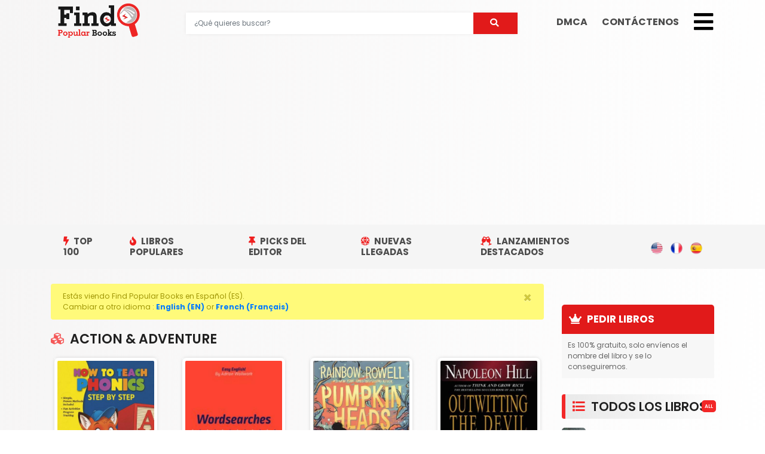

--- FILE ---
content_type: text/html; charset=UTF-8
request_url: https://www.findpopularbooks.com/cat/show/?lang=es
body_size: 16356
content:
<!DOCTYPE html>
<html lang="ES" >
    <html xmlns="http://www.w3.org/1999/xhtml" xmlns:fb="http://ogp.me/ns/fb#">
        <head>
            <title>Acción y aventura Libros PDF libros PDF | Find Popular Books</title> 
            <!-- START SEO Meta findpopularbooks -->
            <meta name="author" content="FINDPOPULARBOOKS" />
                        <meta name="description" content="Explore nuestra lista de libros electrónicos y libros gratuitos de Acción y aventura en Find Popular Books. Descargar PDF gratis" />

                        <meta name="keywords" content="ebooks, findpopularbooks.com, e-books, , ebooks online, digital books, electronic books, ebook, e books, e book, e-book, ebooks download, e books online, ebook store, free ebooks, Online books, free book online, free ebooks online, Ebooks textbooks,books pdf, pdf books, ebooks pdf, ebook online, free ebook, Ebook reader, Epub, pdf, Android, Iphone, Ipad, Tablet, Samsung">
            <link href="https://www.findpopularbooks.com" rel="canonical" />
            <link rel="stylesheet" href="https://use.fontawesome.com/releases/v5.8.1/css/all.css" integrity="sha384-50oBUHEmvpQ+1lW4y57PTFmhCaXp0ML5d60M1M7uH2+nqUivzIebhndOJK28anvf" crossorigin="anonymous" />
            <link rel="apple-touch-icon" sizes="57x57" href="https://www.findpopularbooks.com/images/favicon/apple-icon-57x57.png" />
            <link rel="apple-touch-icon" sizes="60x60" href="https://www.findpopularbooks.com/images/favicon/apple-icon-60x60.png" />
            <link rel="apple-touch-icon" sizes="72x72" href="https://www.findpopularbooks.com/images/favicon/apple-icon-72x72.png" />
            <link rel="apple-touch-icon" sizes="76x76" href="https://www.findpopularbooks.com/images/favicon/apple-icon-76x76.png" />
            <link rel="apple-touch-icon" sizes="114x114" href="https://www.findpopularbooks.com/images/favicon/apple-icon-114x114.png" />
            <link rel="apple-touch-icon" sizes="120x120" href="https://www.findpopularbooks.com/images/favicon/apple-icon-120x120.png" />
            <link rel="apple-touch-icon" sizes="144x144" href="https://www.findpopularbooks.com/images/favicon/apple-icon-144x144.png" />
            <link rel="apple-touch-icon" sizes="152x152" href="https://www.findpopularbooks.com/images/favicon/apple-icon-152x152.png" />
            <link rel="apple-touch-icon" sizes="180x180" href="https://www.findpopularbooks.com/images/favicon/apple-icon-180x180.png" />
            <link rel="icon" type="image/png" sizes="192x192"  href="https://www.findpopularbooks.com/images/favicon/android-icon-192x192.png" />
            <link rel="icon" type="image/png" sizes="32x32" href="https://www.findpopularbooks.com/images/favicon/favicon-32x32.png" />
            <link rel="icon" type="image/png" sizes="96x96" href="https://www.findpopularbooks.com/images/favicon/favicon-96x96.png" />
            <link rel="icon" type="image/png" sizes="16x16" href="https://www.findpopularbooks.com/images/favicon/favicon-16x16.png" />
            <link rel="manifest" href="https://www.findpopularbooks.com/images/favicon/manifest.json" />
            <link rel="stylesheet" href="https://www.findpopularbooks.com/public/css/default.css?ver=46" />
            <link href="https://fonts.googleapis.com/css?family=Poppins:300,400,500,600,700" rel="stylesheet" />
            <meta name="msapplication-TileColor" content="#ffffff" />
            <meta name="msapplication-TileImage" content="https://www.findpopularbooks.com/images/favicon/ms-icon-144x144.png" />
            <meta name="theme-color" content="#23282d"/>
            <meta charset="utf-8" />
            <meta name="p:domain_verify" content="9952436e2050466d64f29d79c39a3c2c"/>
            <meta http-equiv="X-UA-Compatible" content="IE=edge" />
            <meta name="viewport" content="width=device-width, initial-scale=1" />
            <!-- END SEO Meta -->
            <meta property="og:url"                content="https://www.findpopularbooks.com/cat/show" />
            <meta property="og:type"               content="article" />
            <meta property="og:title"              content="Acción y aventura Libros PDF libros PDF | Find Popular Books" />
            <meta property="og:description"        content="Explore nuestra lista de libros electrónicos y libros gratuitos de Acción y aventura en Find Popular Books. Descargar PDF gratis" />
            <script async src="https://pagead2.googlesyndication.com/pagead/js/adsbygoogle.js"></script>
            <script>
                (adsbygoogle = window.adsbygoogle || []).push({
                    google_ad_client: "ca-pub-2071572258750601",
                    enable_page_level_ads: true
                });
            </script>
        </head>



        <body style="background: rgb(255,255,255);
              background: linear-gradient(273deg, rgba(255,255,255,1) 0%, rgba(245,244,244,0.8883928571428571) 100%);">
            <header>

                <div class="pos-f-t">

                    <nav class="navbar navbar-dark" >
                        <div class="container">

                            <div class=" w-100 ">
                                <a class="navbar-brand pull-sm-left" href="https://www.findpopularbooks.com/">
                                    <img src="https://www.findpopularbooks.com/images/icons/logo.webp" class="hvr-pulse-shrink" style="height: 67px; margin: -5px; margin-top: -12px;  "></a>

                                <div class="mx-auto d-none d-sm-inline-block" style="width:50%; padding-top: 10px;">
                                    <form action="https://www.findpopularbooks.com/book/search" method="post" accept-charset="utf-8">
                                                                        <input type="hidden" name="csrf_findpopularbooks" value="5118f4ae38f55492ecc0d27a9fd82533" />

<input type="hidden" name="nop" value="5118f4ae38f55492ecc0d27a9fd82533" />
                                    <div style="border-radius: 5px; margin-left: 50px; display: flex;  width:100%;-webkit-box-shadow: 0px 0px 5px 0px rgba(194,194,194,0.3);
                                         -moz-box-shadow: 0px 0px 5px 0px rgba(194,194,194,0.3);
                                         box-shadow: 0px 0px 5px 0px rgba(194,194,194,0.3);">

                                        <div style="flex: 13">
                                            <input class="input-search form-control"  name="name_book" style="padding: 14px; border-radius: 6px 0px 0px 6px; font-size: 0.9em; border-radius: 0px; border: 0px; " type="text" placeholder="¿Qué quieres buscar?" required="true">
                                        </div>
                                        <div style="flex: 2">
                                            <button class="btn-search" style="background:  #e11a1a; width: 100%; color: #fff; border-radius: 0px 6px 6px 0px; padding: 2px; border: 0px; font-weight: 600; font-size: 0.9em; border-radius: 0px;"><I Class="fas fa-search fo"></I> </button>
                                        </div>
                                    </div>


                                    </form>                                </div>
                                <div class="pull-sm-right" style="float: right; text-align: right; display: inline-block; vertical-align: middle; height: 50px; line-height: 50px">     
                                    <a href="https://www.findpopularbooks.com/page/copyrights" style="margin-top: 15px"><div class=" ap upper d-none d-sm-inline-block" style="font-weight: 700; height:50px; line-height: 35px; padding-top: 10px; font-size: 1em; vertical-align: middle; padding-left: 10px; padding-right: 10px;">DMCA</div></a>
                                    <a href="https://www.findpopularbooks.com/page/contact" style="margin-top: 15px"><div class=" ap upper d-none d-sm-inline-block" style="display: inline-block;font-weight: 700; height:50px; line-height: 35px; padding-top: 10px; font-size: 1em; vertical-align: middle; padding-left: 10px; padding-right: 10px;">Contáctenos</div></a>
                                    <button class="navbar-toggler hvr-icon-rotate d-inline-block d-sm-none" type="button" data-toggle="collapse" data-target="#searchbox"  aria-expanded="false" aria-label="Toggle navigation" style="border: 0px; line-height: 66px; vertical-align: middle; height: 66px; margin: -10px">
                                        <i class="fas fa-search hvr-icon" style="color: #000 !important; font-size: 1.8em; margin-top: 15px; margin-right: 15px; margin-left: 15px;"></i>  
                                    </button>
                                    <button class="navbar-toggler hvr-icon-spin" type="button" data-toggle="collapse" data-target="#navbarToggleExternalContent" aria-controls="navbarToggleExternalContent" aria-expanded="false" aria-label="Toggle navigation" style="border: 0px; line-height: 66px; vertical-align: middle; height: 66px; margin: -10px">;
                                        <i class="fas fa-bars fa-lg hvr-icon" style="color: #000 !important; font-size: 1.85em; margin-top: 18px; margin-right: 0px"></i>
                                    </button>
                                </div>

                            </div>


                        </div>

                    </nav>
                    <nav style="background: #f5f5f5; padding: 3px" class="d-none d-sm-block">
                        <div class="container" >
                            <nav class="navbar navbar-expand-lg  ">

                                <div class="collapse navbar-collapse" id="navbarNav">
                                    <div class="navbar-nav mr-auto" style="font-size: 1.1em">
                                        <a class="nav-item nav-link ap " href="https://www.findpopularbooks.com/cat/top100" style="padding-right: 20px; padding-left: 0px"><i class="fas fa-bolt fo" style="color: #ef2020"></i> TOP 100</a>
                                        <a class="nav-item nav-link ap  upper" href="https://www.findpopularbooks.com/cat/popular" style="padding-right: 20px"><i class="fas fa-fire fo"  style="color: #ef2020"></i> LIBROS POPULARES</a>
                                        <a class="nav-item nav-link ap upper" href="https://www.findpopularbooks.com/cat/picked" style="padding-right: 20px"><i class="fas fa-thumbtack fo" style="color: #ef2020"></i> PICKS DEL EDITOR </a>
                                        <a class="nav-item nav-link ap  upper" href="https://www.findpopularbooks.com/cat/newarrivals" style="padding-right: 20px"><i class="fas fa-dice-d20 fo" style="color: #ef2020"></i> NUEVAS LLEGADAS </a>
                                        <a class="nav-item nav-link ap  upper" href="https://www.findpopularbooks.com/cat/featured" style="padding-right: 20px"><i class="fas fa-glass-cheers fo" style="color: #ef2020"></i> LANZAMIENTOS DESTACADOS </a>

                                    </div>
                                    <div class="navbar-nav">

                                        <a class="nav-item nav-link ap hvr-grow-rotate  upper pointer" href="https://www.findpopularbooks.com/cat/show?lang=en" data-toggle="tooltip" data-title="English" data-placement="bottom" style="padding: 0px; padding-top: 5px; "><img src="https://www.findpopularbooks.com/images/langs/EN.png" style="width: 28px; "/></a>
                                        <a class="nav-item nav-link ap hvr-grow-rotate  upper pointer" href="https://www.findpopularbooks.com/cat/show?lang=fr" data-toggle="tooltip" data-title="Français" data-placement="bottom"  style="padding: 0px; padding-top: 5px; "><img src="https://www.findpopularbooks.com/images/langs/FR.png" style="width: 28px; "/></a>
                                        <a class="nav-item nav-link ap hvr-grow-rotate  upper pointer" href="https://www.findpopularbooks.com/cat/show?lang=es"  data-toggle="tooltip" data-title="Espagnol" data-placement="bottom" style="padding: 0px; padding-top: 5px; "><img src="https://www.findpopularbooks.com/images/langs/SP.png" style="width: 28px; "/></a>
                                    </div>

                                </div>
                            </nav>
                        </div>
                    </nav>
                    <div class="collapse" id="navbarToggleExternalContent" style="background: #fff3f3">
                        <div class="container">
                            <div style="padding-top: 40px; padding-bottom: 40px">
                                <div class="row">
                                    <div class="col-md-4">
                                        <h3 style="font-weight: 700;" class="upper">TODOS LOS LIBROS</h3>
                                        <a href="https://www.findpopularbooks.com/cat/popular"  style="font-size: 1.1em; padding: 7px; color: #333333"><div style=" margin-top: 0px;"><i class="fas fa-fire fo"  style="color: #ef2020"></i> LIBROS POPULARES</div></a>
                                                <a href="https://www.findpopularbooks.com/cat/picked"  style="font-size: 1.1em; padding: 7px;  color: #333333"><div style=" margin-top: 0px;"><i class="fas fa-thumbtack fo" style="color: #ef2020"></i> PICKS DEL EDITOR</div></a>
                                                    <a href="https://www.findpopularbooks.com/cat/top100"  style="font-size: 1.1em; padding: 7px;  color: #333333"><div style=" margin-top: 0px;"><i class="fas fa-bolt fo" style="color: #ef2020"></i> TOP 100</div></a>
                                                        <a href="https://www.findpopularbooks.com/cat/newarrivals"  style="font-size: 1.1em; padding: 7px; color: #333333"><div style=" margin-top: 0px;"><i class="fas fa-dice-d20 fo"style="color: #ef2020"></i> NUEVAS LLEGADAS</div></a>
                                                            <a href="https://www.findpopularbooks.com/cat/featured"  style="font-size: 1.1em; padding: 7px;  color: #333333"><div style=" margin-top: 0px;"><i class="fas fa-glass-cheers fo"style="color: #ef2020"></i> LANZAMIENTOS DESTACADOS</div></a>
                                                            </div>
                                                            <div class="col-md-8">
                                                                <h3 style="font-weight: 700;" class="upper">CATEGORÍAS DE LIBROS</h3>
                                                                <div class="row">
                                                                                                                                                                                                                    <a href="https://www.findpopularbooks.com/cat/show/1/action-adventure" class="col-md-4" style="color: #333333"><div style="font-weight: 600; font-size: 0.9em; padding: 8px; margin: 2px ">Acción y aventura</div></a>
                                                                                                                                                                                                                    <a href="https://www.findpopularbooks.com/cat/show/2/arts-film-photography" class="col-md-4" style="color: #333333"><div style="font-weight: 600; font-size: 0.9em; padding: 8px; margin: 2px ">Artes, cine y fotografía</div></a>
                                                                                                                                                                                                                    <a href="https://www.findpopularbooks.com/cat/show/3/biographies-diaries-true-accounts" class="col-md-4" style="color: #333333"><div style="font-weight: 600; font-size: 0.9em; padding: 8px; margin: 2px ">Biografías, diarios y cuentas verdaderas</div></a>
                                                                                                                                                                                                                    <a href="https://www.findpopularbooks.com/cat/show/25/sciences-technology-medicine" class="col-md-4" style="color: #333333"><div style="font-weight: 600; font-size: 0.9em; padding: 8px; margin: 2px ">Ciencias, tecnología y medicina</div></a>
                                                                                                                                                                                                                    <a href="https://www.findpopularbooks.com/cat/show/6/comics-mangas" class="col-md-4" style="color: #333333"><div style="font-weight: 600; font-size: 0.9em; padding: 8px; margin: 2px ">Comics & Mangas</div></a>
                                                                                                                                                                                                                    <a href="https://www.findpopularbooks.com/cat/show/7/computing-internet-digital-media" class="col-md-4" style="color: #333333"><div style="font-weight: 600; font-size: 0.9em; padding: 8px; margin: 2px ">Computación, Internet y medios digitales</div></a>
                                                                                                                                                                                                                    <a href="https://www.findpopularbooks.com/cat/show/9/crime-thriller-mystery" class="col-md-4" style="color: #333333"><div style="font-weight: 600; font-size: 0.9em; padding: 8px; margin: 2px ">Crimen, suspenso y misterio</div></a>
                                                                                                                                                                                                                    <a href="https://www.findpopularbooks.com/cat/show/11/fantasy-horror-science-fiction" class="col-md-4" style="color: #333333"><div style="font-weight: 600; font-size: 0.9em; padding: 8px; margin: 2px ">Fantasía, terror y ciencia ficción</div></a>
                                                                                                                                                                                                                    <a href="https://www.findpopularbooks.com/cat/show/13/historical-fiction" class="col-md-4" style="color: #333333"><div style="font-weight: 600; font-size: 0.9em; padding: 8px; margin: 2px ">Ficción histórica</div></a>
                                                                                                                                                                                                                    <a href="https://www.findpopularbooks.com/cat/show/14/history" class="col-md-4" style="color: #333333"><div style="font-weight: 600; font-size: 0.9em; padding: 8px; margin: 2px ">Historia</div></a>
                                                                                                                                                                                                                    <a href="https://www.findpopularbooks.com/cat/show/15/humour" class="col-md-4" style="color: #333333"><div style="font-weight: 600; font-size: 0.9em; padding: 8px; margin: 2px ">Humor</div></a>
                                                                                                                                                                                                                    <a href="https://www.findpopularbooks.com/cat/show/16/language-linguistics-writing" class="col-md-4" style="color: #333333"><div style="font-weight: 600; font-size: 0.9em; padding: 8px; margin: 2px ">Lengua, Lingüística y Escritura</div></a>
                                                                                                                                                                                                                    <a href="https://www.findpopularbooks.com/cat/show/17/law" class="col-md-4" style="color: #333333"><div style="font-weight: 600; font-size: 0.9em; padding: 8px; margin: 2px ">Ley</div></a>
                                                                                                                                                                                                                    <a href="https://www.findpopularbooks.com/cat/show/27/textbooks-study-guides" class="col-md-4" style="color: #333333"><div style="font-weight: 600; font-size: 0.9em; padding: 8px; margin: 2px ">Libros de texto y guías de estudio</div></a>
                                                                                                                                                                                                                    <a href="https://www.findpopularbooks.com/cat/show/18/literature-fiction" class="col-md-4" style="color: #333333"><div style="font-weight: 600; font-size: 0.9em; padding: 8px; margin: 2px ">Literatura y ficción</div></a>
                                                                                                                                                                                                                    <a href="https://www.findpopularbooks.com/cat/show/8/crafts-home-lifestyle" class="col-md-4" style="color: #333333"><div style="font-weight: 600; font-size: 0.9em; padding: 8px; margin: 2px ">Manualidades, hogar y estilo de vida</div></a>
                                                                                                                                                                                                                    <a href="https://www.findpopularbooks.com/cat/show/19/maps-atlases" class="col-md-4" style="color: #333333"><div style="font-weight: 600; font-size: 0.9em; padding: 8px; margin: 2px ">Mapas y atlas</div></a>
                                                                                                                                                                                                                    <a href="https://www.findpopularbooks.com/cat/show/4/business-economics" class="col-md-4" style="color: #333333"><div style="font-weight: 600; font-size: 0.9em; padding: 8px; margin: 2px ">Negocios económicos</div></a>
                                                                                                                                                                                                                    <a href="https://www.findpopularbooks.com/cat/show/5/childrens-young-adult" class="col-md-4" style="color: #333333"><div style="font-weight: 600; font-size: 0.9em; padding: 8px; margin: 2px ">Niños y adultos jóvenes</div></a>
                                                                                                                                                                                                                    <a href="https://www.findpopularbooks.com/cat/show/24/school-bundles" class="col-md-4" style="color: #333333"><div style="font-weight: 600; font-size: 0.9em; padding: 8px; margin: 2px ">Paquetes escolares</div></a>
                                                                                                                                                                                                                    <a href="https://www.findpopularbooks.com/cat/show/20/politics" class="col-md-4" style="color: #333333"><div style="font-weight: 600; font-size: 0.9em; padding: 8px; margin: 2px ">Política</div></a>
                                                                                                                                                                                                                    <a href="https://www.findpopularbooks.com/cat/show/10/exam-preparation" class="col-md-4" style="color: #333333"><div style="font-weight: 600; font-size: 0.9em; padding: 8px; margin: 2px ">Preparación para el examen</div></a>
                                                                                                                                                                                                                    <a href="https://www.findpopularbooks.com/cat/show/21/reference" class="col-md-4" style="color: #333333"><div style="font-weight: 600; font-size: 0.9em; padding: 8px; margin: 2px ">Referencia</div></a>
                                                                                                                                                                                                                    <a href="https://www.findpopularbooks.com/cat/show/22/religion" class="col-md-4" style="color: #333333"><div style="font-weight: 600; font-size: 0.9em; padding: 8px; margin: 2px ">Religión</div></a>
                                                                                                                                                                                                                    <a href="https://www.findpopularbooks.com/cat/show/12/health-family-personal-development" class="col-md-4" style="color: #333333"><div style="font-weight: 600; font-size: 0.9em; padding: 8px; margin: 2px ">Salud, Familia y Desarrollo Personal</div></a>
                                                                                                                                                                                                                    <a href="https://www.findpopularbooks.com/cat/show/26/society-social-sciences" class="col-md-4" style="color: #333333"><div style="font-weight: 600; font-size: 0.9em; padding: 8px; margin: 2px ">Sociedad y ciencias sociales</div></a>
                                                                                                                                                                                                                    <a href="https://www.findpopularbooks.com/cat/show/28/travel" class="col-md-4" style="color: #333333"><div style="font-weight: 600; font-size: 0.9em; padding: 8px; margin: 2px ">Viajar</div></a>
                                                                                                                                    </div>

                                                            </div>
                                                            </div>
                                                            </div>
                                                            </div>
                                                            </div>
                                                            <div class="collapse" id="searchbox" style="background: #dddddd;">
                                                                <form action="https://www.findpopularbooks.com/book/search" method="post" accept-charset="utf-8">
<input type="hidden" name="csrf_findpopularbooks" value="5118f4ae38f55492ecc0d27a9fd82533" />                                                                                             

<input type="hidden" name="nop" value="5118f4ae38f55492ecc0d27a9fd82533" />
 <div class="container">
                                                                    <div style="padding-top: 40px; padding-bottom: 40px; display: flex ">

                                                                        <div style="flex: 11">
                                                                            <input class="input-search form-control"  name="name_book" style="padding: 20px; font-size: 1.6em; border-radius: 0px; border: 0px; " type="text" placeholder="¿Qué quieres buscar?">
                                                                        </div>
                                                                        <div style="flex: 2">
                                                                            <button class="btn-search" style="background:  #e11a1a; width: 100%; color: #fff; padding: 10px; border: 0px; font-weight: 600; font-size: 1.3em; border-radius: 0px;"><I Class="fas fa-search fo"></I> </button>
                                                                        </div>

                                                                    </div>
                                                                    </form>                                                                </div>
                                                            </div>
                                                            </div>
                                                            </header>
<div class="container" style="margin-top: 25px">
    <div class="row">
<div class="container">
    <div class="row">
    <div class="col-md-9">
       <div class="alert alert-warning alert-dismissible fade show" style="margin-top:0px; border:0px; background: #fffa7a; color: #a09707; font-size: 0.76em " role="alert">

                Estás viendo Find Popular Books en Español (ES).<br>            
Cambiar a otro idioma : <b><a href="?lang=en">English (EN)</a></b> or <b><a href="?lang=fr">French (Français)</a></b>                <button type="button" class="close" data-dismiss="alert" aria-label="Close">
                    <span aria-hidden="true">×</span>
                </button>
            </div>
        <div style=" padding: 0px; margin-bottom: 15px ">
        <div class="upper " style="font-size: 22px; font-weight: 600"><i class="fas fa-cubes fo" style=" color: #f55858"></i> <span style="color: #202020">Action & Adventure</span></div>
    </div>
    
    <div class="row">
    <div class="col-md-3  col-6 text-center">
                      <a href="https://www.findpopularbooks.com/book/show/4818-how-to-teach-phonics---step-by-step">

                                    <div  style="margin-bottom: 20px;" data-toggle="tooltip" title="How To Teach Phonics - Step By Step " data-placement="bottom" class="moving-book">
                                        <img src="https://www.findpopularbooks.com/books/4818/4818.jpg" style="-webkit-box-shadow: 0px 0px 5px 0px rgba(194,194,194,0.6); padding: 5px;
                                         -moz-box-shadow: 0px 0px 5px 0px rgba(194,194,194,0.6);
                                         box-shadow: 0px 0px 5px 0px rgba(194,194,194,0.6);width: 100%; border-radius: 7px"/>
                                    </div ></a>
                </div> 
      
           
                    <div class="col-md-3  col-6 text-center">
                      <a href="https://www.findpopularbooks.com/book/show/4023-wordsearches-widen-your-vocabulary-in-english">

                                    <div  style="margin-bottom: 20px;" data-toggle="tooltip" title="Wordsearches: Widen Your Vocabulary In English" data-placement="bottom" class="moving-book">
                                        <img src="https://www.findpopularbooks.com/books/4023/4023.jpg" style="-webkit-box-shadow: 0px 0px 5px 0px rgba(194,194,194,0.6); padding: 5px;
                                         -moz-box-shadow: 0px 0px 5px 0px rgba(194,194,194,0.6);
                                         box-shadow: 0px 0px 5px 0px rgba(194,194,194,0.6);width: 100%; border-radius: 7px"/>
                                    </div ></a>
                </div> 
      
           
                    <div class="col-md-3  col-6 text-center">
                      <a href="https://www.findpopularbooks.com/book/show/3882-pumpkinheads-by-rainbow-rowell">

                                    <div  style="margin-bottom: 20px;" data-toggle="tooltip" title="Pumpkinheads By Rainbow Rowell" data-placement="bottom" class="moving-book">
                                        <img src="https://www.findpopularbooks.com/books/3882/3882.jpg" style="-webkit-box-shadow: 0px 0px 5px 0px rgba(194,194,194,0.6); padding: 5px;
                                         -moz-box-shadow: 0px 0px 5px 0px rgba(194,194,194,0.6);
                                         box-shadow: 0px 0px 5px 0px rgba(194,194,194,0.6);width: 100%; border-radius: 7px"/>
                                    </div ></a>
                </div> 
      
           
                    <div class="col-md-3  col-6 text-center">
                      <a href="https://www.findpopularbooks.com/book/show/3843-outwitting-the-devil-the-secret-to-freedom-and-success">

                                    <div  style="margin-bottom: 20px;" data-toggle="tooltip" title="Outwitting The Devil: The Secret To Freedom And Success" data-placement="bottom" class="moving-book">
                                        <img src="https://www.findpopularbooks.com/books/3843/3843.jpg" style="-webkit-box-shadow: 0px 0px 5px 0px rgba(194,194,194,0.6); padding: 5px;
                                         -moz-box-shadow: 0px 0px 5px 0px rgba(194,194,194,0.6);
                                         box-shadow: 0px 0px 5px 0px rgba(194,194,194,0.6);width: 100%; border-radius: 7px"/>
                                    </div ></a>
                </div> 
      
           
                    <div class="col-md-3  col-6 text-center">
                      <a href="https://www.findpopularbooks.com/book/show/3835-heart-of-darkness">

                                    <div  style="margin-bottom: 20px;" data-toggle="tooltip" title="Heart Of Darkness" data-placement="bottom" class="moving-book">
                                        <img src="https://www.findpopularbooks.com/books/3835/3835.jpg" style="-webkit-box-shadow: 0px 0px 5px 0px rgba(194,194,194,0.6); padding: 5px;
                                         -moz-box-shadow: 0px 0px 5px 0px rgba(194,194,194,0.6);
                                         box-shadow: 0px 0px 5px 0px rgba(194,194,194,0.6);width: 100%; border-radius: 7px"/>
                                    </div ></a>
                </div> 
      
           
                    <div class="col-md-3  col-6 text-center">
                      <a href="https://www.findpopularbooks.com/book/show/3382-4000-essential-english-words-3-with-answers">

                                    <div  style="margin-bottom: 20px;" data-toggle="tooltip" title="4000 Essential English Words 3 With Answers" data-placement="bottom" class="moving-book">
                                        <img src="https://www.findpopularbooks.com/books/3382/3382.jpg" style="-webkit-box-shadow: 0px 0px 5px 0px rgba(194,194,194,0.6); padding: 5px;
                                         -moz-box-shadow: 0px 0px 5px 0px rgba(194,194,194,0.6);
                                         box-shadow: 0px 0px 5px 0px rgba(194,194,194,0.6);width: 100%; border-radius: 7px"/>
                                    </div ></a>
                </div> 
      
           
                    <div class="col-md-3  col-6 text-center">
                      <a href="https://www.findpopularbooks.com/book/show/3180-human-resource-development-learning-and-training-for-individuals-and-organizations">

                                    <div  style="margin-bottom: 20px;" data-toggle="tooltip" title="Human Resource Development: Learning And Training For Individuals And Organizations" data-placement="bottom" class="moving-book">
                                        <img src="https://www.findpopularbooks.com/books/3180/3180.jpg" style="-webkit-box-shadow: 0px 0px 5px 0px rgba(194,194,194,0.6); padding: 5px;
                                         -moz-box-shadow: 0px 0px 5px 0px rgba(194,194,194,0.6);
                                         box-shadow: 0px 0px 5px 0px rgba(194,194,194,0.6);width: 100%; border-radius: 7px"/>
                                    </div ></a>
                </div> 
      
           
                    <div class="col-md-3  col-6 text-center">
                      <a href="https://www.findpopularbooks.com/book/show/3167-the-hero-with-a-thousand-faces">

                                    <div  style="margin-bottom: 20px;" data-toggle="tooltip" title="The Hero With A Thousand Faces" data-placement="bottom" class="moving-book">
                                        <img src="https://www.findpopularbooks.com/books/3167/3167.jpg" style="-webkit-box-shadow: 0px 0px 5px 0px rgba(194,194,194,0.6); padding: 5px;
                                         -moz-box-shadow: 0px 0px 5px 0px rgba(194,194,194,0.6);
                                         box-shadow: 0px 0px 5px 0px rgba(194,194,194,0.6);width: 100%; border-radius: 7px"/>
                                    </div ></a>
                </div> 
      
           
                    <div class="col-md-3  col-6 text-center">
                      <a href="https://www.findpopularbooks.com/book/show/2996-natural-language-processing-in-action">

                                    <div  style="margin-bottom: 20px;" data-toggle="tooltip" title="Natural Language Processing In Action" data-placement="bottom" class="moving-book">
                                        <img src="https://www.findpopularbooks.com/books/2996/2996.jpg" style="-webkit-box-shadow: 0px 0px 5px 0px rgba(194,194,194,0.6); padding: 5px;
                                         -moz-box-shadow: 0px 0px 5px 0px rgba(194,194,194,0.6);
                                         box-shadow: 0px 0px 5px 0px rgba(194,194,194,0.6);width: 100%; border-radius: 7px"/>
                                    </div ></a>
                </div> 
      
           
                    <div class="col-md-3  col-6 text-center">
                      <a href="https://www.findpopularbooks.com/book/show/2995-abbott-edwin-a-flatland">

                                    <div  style="margin-bottom: 20px;" data-toggle="tooltip" title="Abbott, Edwin A   Flatland" data-placement="bottom" class="moving-book">
                                        <img src="https://www.findpopularbooks.com/books/2995/2995.jpg" style="-webkit-box-shadow: 0px 0px 5px 0px rgba(194,194,194,0.6); padding: 5px;
                                         -moz-box-shadow: 0px 0px 5px 0px rgba(194,194,194,0.6);
                                         box-shadow: 0px 0px 5px 0px rgba(194,194,194,0.6);width: 100%; border-radius: 7px"/>
                                    </div ></a>
                </div> 
      
           
                    <div class="col-md-3  col-6 text-center">
                      <a href="https://www.findpopularbooks.com/book/show/2824-canto-general">

                                    <div  style="margin-bottom: 20px;" data-toggle="tooltip" title="Canto General" data-placement="bottom" class="moving-book">
                                        <img src="https://www.findpopularbooks.com/books/2824/2824.jpg" style="-webkit-box-shadow: 0px 0px 5px 0px rgba(194,194,194,0.6); padding: 5px;
                                         -moz-box-shadow: 0px 0px 5px 0px rgba(194,194,194,0.6);
                                         box-shadow: 0px 0px 5px 0px rgba(194,194,194,0.6);width: 100%; border-radius: 7px"/>
                                    </div ></a>
                </div> 
      
           
                    <div class="col-md-3  col-6 text-center">
                      <a href="https://www.findpopularbooks.com/book/show/2658-the-history-of-tom-jones-a-foundling">

                                    <div  style="margin-bottom: 20px;" data-toggle="tooltip" title="The History Of Tom Jones, A Foundling" data-placement="bottom" class="moving-book">
                                        <img src="https://www.findpopularbooks.com/books/2658/2658.jpg" style="-webkit-box-shadow: 0px 0px 5px 0px rgba(194,194,194,0.6); padding: 5px;
                                         -moz-box-shadow: 0px 0px 5px 0px rgba(194,194,194,0.6);
                                         box-shadow: 0px 0px 5px 0px rgba(194,194,194,0.6);width: 100%; border-radius: 7px"/>
                                    </div ></a>
                </div> 
      
           
                    <div class="col-md-3  col-6 text-center">
                      <a href="https://www.findpopularbooks.com/book/show/2220-how-to-improve-memory---the-ultimate-mind-power-manual">

                                    <div  style="margin-bottom: 20px;" data-toggle="tooltip" title="How To Improve Memory - The Ultimate Mind Power Manual " data-placement="bottom" class="moving-book">
                                        <img src="https://www.findpopularbooks.com/books/2220/2220.jpg" style="-webkit-box-shadow: 0px 0px 5px 0px rgba(194,194,194,0.6); padding: 5px;
                                         -moz-box-shadow: 0px 0px 5px 0px rgba(194,194,194,0.6);
                                         box-shadow: 0px 0px 5px 0px rgba(194,194,194,0.6);width: 100%; border-radius: 7px"/>
                                    </div ></a>
                </div> 
      
           
                    <div class="col-md-3  col-6 text-center">
                      <a href="https://www.findpopularbooks.com/book/show/2014-camelot-playbill-richard-harris-1982-live-on-broadway">

                                    <div  style="margin-bottom: 20px;" data-toggle="tooltip" title="Camelot Playbill   Richard Harris (1982 Live On Broadway)" data-placement="bottom" class="moving-book">
                                        <img src="https://www.findpopularbooks.com/books/2014/2014.jpg" style="-webkit-box-shadow: 0px 0px 5px 0px rgba(194,194,194,0.6); padding: 5px;
                                         -moz-box-shadow: 0px 0px 5px 0px rgba(194,194,194,0.6);
                                         box-shadow: 0px 0px 5px 0px rgba(194,194,194,0.6);width: 100%; border-radius: 7px"/>
                                    </div ></a>
                </div> 
      
           
                    <div class="col-md-3  col-6 text-center">
                      <a href="https://www.findpopularbooks.com/book/show/2013-turtledove-harry-war-of-the-provinces-01-sentry-peak">

                                    <div  style="margin-bottom: 20px;" data-toggle="tooltip" title="Turtledove, Harry   War Of The Provinces 01   Sentry Peak" data-placement="bottom" class="moving-book">
                                        <img src="https://www.findpopularbooks.com/books/2013/2013.jpg" style="-webkit-box-shadow: 0px 0px 5px 0px rgba(194,194,194,0.6); padding: 5px;
                                         -moz-box-shadow: 0px 0px 5px 0px rgba(194,194,194,0.6);
                                         box-shadow: 0px 0px 5px 0px rgba(194,194,194,0.6);width: 100%; border-radius: 7px"/>
                                    </div ></a>
                </div> 
      
           
                    <div class="col-md-3  col-6 text-center">
                      <a href="https://www.findpopularbooks.com/book/show/2012-turtledove-harry-war-of-the-provinces-02-marching-through-peachtree">

                                    <div  style="margin-bottom: 20px;" data-toggle="tooltip" title="Turtledove, Harry   War Of The Provinces 02   Marching Through Peachtree" data-placement="bottom" class="moving-book">
                                        <img src="https://www.findpopularbooks.com/books/2012/2012.jpg" style="-webkit-box-shadow: 0px 0px 5px 0px rgba(194,194,194,0.6); padding: 5px;
                                         -moz-box-shadow: 0px 0px 5px 0px rgba(194,194,194,0.6);
                                         box-shadow: 0px 0px 5px 0px rgba(194,194,194,0.6);width: 100%; border-radius: 7px"/>
                                    </div ></a>
                </div> 
      
           
                    <div class="col-md-3  col-6 text-center">
                      <a href="https://www.findpopularbooks.com/book/show/2011-turtledove-harry-time-of-troubles-1">

                                    <div  style="margin-bottom: 20px;" data-toggle="tooltip" title="Turtledove, Harry   Time Of Troubles 1" data-placement="bottom" class="moving-book">
                                        <img src="https://www.findpopularbooks.com/books/2011/2011.jpg" style="-webkit-box-shadow: 0px 0px 5px 0px rgba(194,194,194,0.6); padding: 5px;
                                         -moz-box-shadow: 0px 0px 5px 0px rgba(194,194,194,0.6);
                                         box-shadow: 0px 0px 5px 0px rgba(194,194,194,0.6);width: 100%; border-radius: 7px"/>
                                    </div ></a>
                </div> 
      
           
                    <div class="col-md-3  col-6 text-center">
                      <a href="https://www.findpopularbooks.com/book/show/2010-turtledove-harry-time-of-troubles-2">

                                    <div  style="margin-bottom: 20px;" data-toggle="tooltip" title="Turtledove, Harry   Time Of Troubles 2" data-placement="bottom" class="moving-book">
                                        <img src="https://www.findpopularbooks.com/books/2010/2010.jpg" style="-webkit-box-shadow: 0px 0px 5px 0px rgba(194,194,194,0.6); padding: 5px;
                                         -moz-box-shadow: 0px 0px 5px 0px rgba(194,194,194,0.6);
                                         box-shadow: 0px 0px 5px 0px rgba(194,194,194,0.6);width: 100%; border-radius: 7px"/>
                                    </div ></a>
                </div> 
      
           
                    <div class="col-md-3  col-6 text-center">
                      <a href="https://www.findpopularbooks.com/book/show/2009-harry-turtledove-time-of-trou">

                                    <div  style="margin-bottom: 20px;" data-toggle="tooltip" title="Harry Turtledove   Time Of Trou" data-placement="bottom" class="moving-book">
                                        <img src="https://www.findpopularbooks.com/books/2009/2009.jpg" style="-webkit-box-shadow: 0px 0px 5px 0px rgba(194,194,194,0.6); padding: 5px;
                                         -moz-box-shadow: 0px 0px 5px 0px rgba(194,194,194,0.6);
                                         box-shadow: 0px 0px 5px 0px rgba(194,194,194,0.6);width: 100%; border-radius: 7px"/>
                                    </div ></a>
                </div> 
      
           
                    <div class="col-md-3  col-6 text-center">
                      <a href="https://www.findpopularbooks.com/book/show/2008-turtledove-harry-colonization-04-homeward-bound">

                                    <div  style="margin-bottom: 20px;" data-toggle="tooltip" title="Turtledove, Harry   Colonization 04   Homeward Bound" data-placement="bottom" class="moving-book">
                                        <img src="https://www.findpopularbooks.com/books/2008/2008.jpg" style="-webkit-box-shadow: 0px 0px 5px 0px rgba(194,194,194,0.6); padding: 5px;
                                         -moz-box-shadow: 0px 0px 5px 0px rgba(194,194,194,0.6);
                                         box-shadow: 0px 0px 5px 0px rgba(194,194,194,0.6);width: 100%; border-radius: 7px"/>
                                    </div ></a>
                </div> 
      
           
                                <div class="col-md-12">
            <center>     
                <ul class="pagination" style="margin: 0px; margin-top:30px; display: inline-block">

                    <li href="#"><ul class="pagination"><li class="active"><a href="#">1</a></li><li><a href="https://www.findpopularbooks.com/cat/show/1-acción-y-aventura?per_page=2" data-ci-pagination-page="2">2</a></li><li><a href="https://www.findpopularbooks.com/cat/show/1-acción-y-aventura?per_page=3" data-ci-pagination-page="3">3</a></li><li><a href="https://www.findpopularbooks.com/cat/show/1-acción-y-aventura?per_page=4" data-ci-pagination-page="4">4</a></li><li><a href="https://www.findpopularbooks.com/cat/show/1-acción-y-aventura?per_page=5" data-ci-pagination-page="5">5</a></li><li><a>...</a></li><li><a href="https://www.findpopularbooks.com/cat/show/1-acción-y-aventura?per_page=7" data-ci-pagination-page="7">7</a></li></ul></li>
                </ul>
            </center>
        </div>
    </div>
    
</div><div class="col-md-3" style="">
            <div>
                <a href="https://www.findpopularbooks.com/book/askforbook" > <div class="upper" style="margin-top: 35px; background: #e11a1a; color: #ffffff; font-size: 1.05em ; font-weight: 700;padding: 12px; padding-left: 12px; padding-right: 12px; border-radius: 5px 5px 0px 0px"><i class="fas fa-crown" style="margin-right: 5px"></i> Pedir libros</div>
                    <div style="background: #f7f7f7; padding: 10px; font-size: 0.75em; color: #666666;margin-bottom: 12px;">
                        Es 100% gratuito, solo envíenos el nombre del libro y se lo conseguiremos.                    </div>
                </a>
         

                <div style="padding-top:0px; margin-bottom: 25px; margin-top: 27px">
                    <div style="background: rgb(233,233,233); 
                         background: linear-gradient(90deg, rgba(233,233,233,1) 0%, rgba(246,200,200,0) 100%); padding: 0px; margin-bottom: 10px; margin-right: -15px; border-left: 6px solid #f22727; border-radius: 4px;">
                        <div class="upper menu-title" style="font-size: 1.3em; position: relative"><i class="fas fa-list fo" style="margin-left: 7px; color: #f22727 "></i> <span style="color: #202020"> TODOS LOS LIBROS</span>
                            <span style="background: #f22727; border-radius: 5px; padding: 4px; color: #fff; font-size: 0.4em; position: absolute; padding-left: 5px; padding-right: 5px; right:12px; margin-top:5px">ALL</span>
                        </div>
                    </div>
                    <div class="row SCR" id="style-1" > 
                         
                                                                <div class="cat-r col-md-12 hvr-grow"  style="     overflow-x: hidden;
                                     white-space: nowrap;"> <a href="https://www.findpopularbooks.com/cat/show/1-acción-y-aventura"><img src="https://www.findpopularbooks.com/images/cats/1x.webp"  style="vertical-align: middle; height: 40px;  width: 40px; border-radius: 5px; margin-right: 10px;"><div style="text-align: left; display: inline-block;font-weight: 600; color: #2f2f2f; font-size: 13px; vertical-align: middle">Acción y aventura<div style="font-size: 0.8em; color: #bdbdbd; font-weight: 400">442 Books</div></div></a><br>

                                </div>    
                                                                <div class="cat-r col-md-12 hvr-grow"  style="     overflow-x: hidden;
                                     white-space: nowrap;"> <a href="https://www.findpopularbooks.com/cat/show/2-artes-cine-y-fotografía"><img src="https://www.findpopularbooks.com/images/cats/2x.webp"  style="vertical-align: middle; height: 40px;  width: 40px; border-radius: 5px; margin-right: 10px;"><div style="text-align: left; display: inline-block;font-weight: 600; color: #2f2f2f; font-size: 13px; vertical-align: middle">Artes, cine y fotografía<div style="font-size: 0.8em; color: #bdbdbd; font-weight: 400">340 Books</div></div></a><br>

                                </div>    
                                                                <div class="cat-r col-md-12 hvr-grow"  style="     overflow-x: hidden;
                                     white-space: nowrap;"> <a href="https://www.findpopularbooks.com/cat/show/3-biografías-diarios-y-cuentas-verdaderas"><img src="https://www.findpopularbooks.com/images/cats/3x.webp"  style="vertical-align: middle; height: 40px;  width: 40px; border-radius: 5px; margin-right: 10px;"><div style="text-align: left; display: inline-block;font-weight: 600; color: #2f2f2f; font-size: 13px; vertical-align: middle">Biografías, diarios y cuentas verdaderas<div style="font-size: 0.8em; color: #bdbdbd; font-weight: 400">392 Books</div></div></a><br>

                                </div>    
                                                                <div class="cat-r col-md-12 hvr-grow"  style="     overflow-x: hidden;
                                     white-space: nowrap;"> <a href="https://www.findpopularbooks.com/cat/show/25-ciencias-tecnología-y-medicina"><img src="https://www.findpopularbooks.com/images/cats/25x.webp"  style="vertical-align: middle; height: 40px;  width: 40px; border-radius: 5px; margin-right: 10px;"><div style="text-align: left; display: inline-block;font-weight: 600; color: #2f2f2f; font-size: 13px; vertical-align: middle">Ciencias, tecnología y medicina<div style="font-size: 0.8em; color: #bdbdbd; font-weight: 400">389 Books</div></div></a><br>

                                </div>    
                                                                <div class="cat-r col-md-12 hvr-grow"  style="     overflow-x: hidden;
                                     white-space: nowrap;"> <a href="https://www.findpopularbooks.com/cat/show/6-comics-mangas"><img src="https://www.findpopularbooks.com/images/cats/6x.webp"  style="vertical-align: middle; height: 40px;  width: 40px; border-radius: 5px; margin-right: 10px;"><div style="text-align: left; display: inline-block;font-weight: 600; color: #2f2f2f; font-size: 13px; vertical-align: middle">Comics & Mangas<div style="font-size: 0.8em; color: #bdbdbd; font-weight: 400">317 Books</div></div></a><br>

                                </div>    
                                                                <div class="cat-r col-md-12 hvr-grow"  style="     overflow-x: hidden;
                                     white-space: nowrap;"> <a href="https://www.findpopularbooks.com/cat/show/7-computación-internet-y-medios-digitales"><img src="https://www.findpopularbooks.com/images/cats/7x.webp"  style="vertical-align: middle; height: 40px;  width: 40px; border-radius: 5px; margin-right: 10px;"><div style="text-align: left; display: inline-block;font-weight: 600; color: #2f2f2f; font-size: 13px; vertical-align: middle">Computación, Internet y medios digitales<div style="font-size: 0.8em; color: #bdbdbd; font-weight: 400">483 Books</div></div></a><br>

                                </div>    
                                                                <div class="cat-r col-md-12 hvr-grow"  style="     overflow-x: hidden;
                                     white-space: nowrap;"> <a href="https://www.findpopularbooks.com/cat/show/9-crimen-suspenso-y-misterio"><img src="https://www.findpopularbooks.com/images/cats/9x.webp"  style="vertical-align: middle; height: 40px;  width: 40px; border-radius: 5px; margin-right: 10px;"><div style="text-align: left; display: inline-block;font-weight: 600; color: #2f2f2f; font-size: 13px; vertical-align: middle">Crimen, suspenso y misterio<div style="font-size: 0.8em; color: #bdbdbd; font-weight: 400">354 Books</div></div></a><br>

                                </div>    
                                                                <div class="cat-r col-md-12 hvr-grow"  style="     overflow-x: hidden;
                                     white-space: nowrap;"> <a href="https://www.findpopularbooks.com/cat/show/11-fantasía-terror-y-ciencia-ficción"><img src="https://www.findpopularbooks.com/images/cats/11x.webp"  style="vertical-align: middle; height: 40px;  width: 40px; border-radius: 5px; margin-right: 10px;"><div style="text-align: left; display: inline-block;font-weight: 600; color: #2f2f2f; font-size: 13px; vertical-align: middle">Fantasía, terror y ciencia ficción<div style="font-size: 0.8em; color: #bdbdbd; font-weight: 400">319 Books</div></div></a><br>

                                </div>    
                                                                <div class="cat-r col-md-12 hvr-grow"  style="     overflow-x: hidden;
                                     white-space: nowrap;"> <a href="https://www.findpopularbooks.com/cat/show/13-ficción-histórica"><img src="https://www.findpopularbooks.com/images/cats/13x.webp"  style="vertical-align: middle; height: 40px;  width: 40px; border-radius: 5px; margin-right: 10px;"><div style="text-align: left; display: inline-block;font-weight: 600; color: #2f2f2f; font-size: 13px; vertical-align: middle">Ficción histórica<div style="font-size: 0.8em; color: #bdbdbd; font-weight: 400">319 Books</div></div></a><br>

                                </div>    
                                                                <div class="cat-r col-md-12 hvr-grow"  style="     overflow-x: hidden;
                                     white-space: nowrap;"> <a href="https://www.findpopularbooks.com/cat/show/14-historia"><img src="https://www.findpopularbooks.com/images/cats/14x.webp"  style="vertical-align: middle; height: 40px;  width: 40px; border-radius: 5px; margin-right: 10px;"><div style="text-align: left; display: inline-block;font-weight: 600; color: #2f2f2f; font-size: 13px; vertical-align: middle">Historia<div style="font-size: 0.8em; color: #bdbdbd; font-weight: 400">324 Books</div></div></a><br>

                                </div>    
                                                                <div class="cat-r col-md-12 hvr-grow"  style="     overflow-x: hidden;
                                     white-space: nowrap;"> <a href="https://www.findpopularbooks.com/cat/show/15-humor"><img src="https://www.findpopularbooks.com/images/cats/15x.webp"  style="vertical-align: middle; height: 40px;  width: 40px; border-radius: 5px; margin-right: 10px;"><div style="text-align: left; display: inline-block;font-weight: 600; color: #2f2f2f; font-size: 13px; vertical-align: middle">Humor<div style="font-size: 0.8em; color: #bdbdbd; font-weight: 400">324 Books</div></div></a><br>

                                </div>    
                                                                <div class="cat-r col-md-12 hvr-grow"  style="     overflow-x: hidden;
                                     white-space: nowrap;"> <a href="https://www.findpopularbooks.com/cat/show/16-lengua-lingüística-y-escritura"><img src="https://www.findpopularbooks.com/images/cats/16x.webp"  style="vertical-align: middle; height: 40px;  width: 40px; border-radius: 5px; margin-right: 10px;"><div style="text-align: left; display: inline-block;font-weight: 600; color: #2f2f2f; font-size: 13px; vertical-align: middle">Lengua, Lingüística y Escritura<div style="font-size: 0.8em; color: #bdbdbd; font-weight: 400">1182 Books</div></div></a><br>

                                </div>    
                                                                <div class="cat-r col-md-12 hvr-grow"  style="     overflow-x: hidden;
                                     white-space: nowrap;"> <a href="https://www.findpopularbooks.com/cat/show/17-ley"><img src="https://www.findpopularbooks.com/images/cats/17x.webp"  style="vertical-align: middle; height: 40px;  width: 40px; border-radius: 5px; margin-right: 10px;"><div style="text-align: left; display: inline-block;font-weight: 600; color: #2f2f2f; font-size: 13px; vertical-align: middle">Ley<div style="font-size: 0.8em; color: #bdbdbd; font-weight: 400">362 Books</div></div></a><br>

                                </div>    
                                                                <div class="cat-r col-md-12 hvr-grow"  style="     overflow-x: hidden;
                                     white-space: nowrap;"> <a href="https://www.findpopularbooks.com/cat/show/27-libros-de-texto-y-guías-de-estudio"><img src="https://www.findpopularbooks.com/images/cats/27x.webp"  style="vertical-align: middle; height: 40px;  width: 40px; border-radius: 5px; margin-right: 10px;"><div style="text-align: left; display: inline-block;font-weight: 600; color: #2f2f2f; font-size: 13px; vertical-align: middle">Libros de texto y guías de estudio<div style="font-size: 0.8em; color: #bdbdbd; font-weight: 400">340 Books</div></div></a><br>

                                </div>    
                                                                <div class="cat-r col-md-12 hvr-grow"  style="     overflow-x: hidden;
                                     white-space: nowrap;"> <a href="https://www.findpopularbooks.com/cat/show/18-literatura-y-ficción"><img src="https://www.findpopularbooks.com/images/cats/18x.webp"  style="vertical-align: middle; height: 40px;  width: 40px; border-radius: 5px; margin-right: 10px;"><div style="text-align: left; display: inline-block;font-weight: 600; color: #2f2f2f; font-size: 13px; vertical-align: middle">Literatura y ficción<div style="font-size: 0.8em; color: #bdbdbd; font-weight: 400">332 Books</div></div></a><br>

                                </div>    
                                                                <div class="cat-r col-md-12 hvr-grow"  style="     overflow-x: hidden;
                                     white-space: nowrap;"> <a href="https://www.findpopularbooks.com/cat/show/8-manualidades-hogar-y-estilo-de-vida"><img src="https://www.findpopularbooks.com/images/cats/8x.webp"  style="vertical-align: middle; height: 40px;  width: 40px; border-radius: 5px; margin-right: 10px;"><div style="text-align: left; display: inline-block;font-weight: 600; color: #2f2f2f; font-size: 13px; vertical-align: middle">Manualidades, hogar y estilo de vida<div style="font-size: 0.8em; color: #bdbdbd; font-weight: 400">347 Books</div></div></a><br>

                                </div>    
                                                                <div class="cat-r col-md-12 hvr-grow"  style="     overflow-x: hidden;
                                     white-space: nowrap;"> <a href="https://www.findpopularbooks.com/cat/show/19-mapas-y-atlas"><img src="https://www.findpopularbooks.com/images/cats/19x.webp"  style="vertical-align: middle; height: 40px;  width: 40px; border-radius: 5px; margin-right: 10px;"><div style="text-align: left; display: inline-block;font-weight: 600; color: #2f2f2f; font-size: 13px; vertical-align: middle">Mapas y atlas<div style="font-size: 0.8em; color: #bdbdbd; font-weight: 400">321 Books</div></div></a><br>

                                </div>    
                                                                <div class="cat-r col-md-12 hvr-grow"  style="     overflow-x: hidden;
                                     white-space: nowrap;"> <a href="https://www.findpopularbooks.com/cat/show/4-negocios-económicos"><img src="https://www.findpopularbooks.com/images/cats/4x.webp"  style="vertical-align: middle; height: 40px;  width: 40px; border-radius: 5px; margin-right: 10px;"><div style="text-align: left; display: inline-block;font-weight: 600; color: #2f2f2f; font-size: 13px; vertical-align: middle">Negocios económicos<div style="font-size: 0.8em; color: #bdbdbd; font-weight: 400">1121 Books</div></div></a><br>

                                </div>    
                                                                <div class="cat-r col-md-12 hvr-grow"  style="     overflow-x: hidden;
                                     white-space: nowrap;"> <a href="https://www.findpopularbooks.com/cat/show/5-niños-y-adultos-jóvenes"><img src="https://www.findpopularbooks.com/images/cats/5x.webp"  style="vertical-align: middle; height: 40px;  width: 40px; border-radius: 5px; margin-right: 10px;"><div style="text-align: left; display: inline-block;font-weight: 600; color: #2f2f2f; font-size: 13px; vertical-align: middle">Niños y adultos jóvenes<div style="font-size: 0.8em; color: #bdbdbd; font-weight: 400">349 Books</div></div></a><br>

                                </div>    
                                                                <div class="cat-r col-md-12 hvr-grow"  style="     overflow-x: hidden;
                                     white-space: nowrap;"> <a href="https://www.findpopularbooks.com/cat/show/24-paquetes-escolares"><img src="https://www.findpopularbooks.com/images/cats/24x.webp"  style="vertical-align: middle; height: 40px;  width: 40px; border-radius: 5px; margin-right: 10px;"><div style="text-align: left; display: inline-block;font-weight: 600; color: #2f2f2f; font-size: 13px; vertical-align: middle">Paquetes escolares<div style="font-size: 0.8em; color: #bdbdbd; font-weight: 400">437 Books</div></div></a><br>

                                </div>    
                                                                <div class="cat-r col-md-12 hvr-grow"  style="     overflow-x: hidden;
                                     white-space: nowrap;"> <a href="https://www.findpopularbooks.com/cat/show/20-política"><img src="https://www.findpopularbooks.com/images/cats/20x.webp"  style="vertical-align: middle; height: 40px;  width: 40px; border-radius: 5px; margin-right: 10px;"><div style="text-align: left; display: inline-block;font-weight: 600; color: #2f2f2f; font-size: 13px; vertical-align: middle">Política<div style="font-size: 0.8em; color: #bdbdbd; font-weight: 400">310 Books</div></div></a><br>

                                </div>    
                                                                <div class="cat-r col-md-12 hvr-grow"  style="     overflow-x: hidden;
                                     white-space: nowrap;"> <a href="https://www.findpopularbooks.com/cat/show/10-preparación-para-el-examen"><img src="https://www.findpopularbooks.com/images/cats/10x.webp"  style="vertical-align: middle; height: 40px;  width: 40px; border-radius: 5px; margin-right: 10px;"><div style="text-align: left; display: inline-block;font-weight: 600; color: #2f2f2f; font-size: 13px; vertical-align: middle">Preparación para el examen<div style="font-size: 0.8em; color: #bdbdbd; font-weight: 400">460 Books</div></div></a><br>

                                </div>    
                                                                <div class="cat-r col-md-12 hvr-grow"  style="     overflow-x: hidden;
                                     white-space: nowrap;"> <a href="https://www.findpopularbooks.com/cat/show/21-referencia"><img src="https://www.findpopularbooks.com/images/cats/21x.webp"  style="vertical-align: middle; height: 40px;  width: 40px; border-radius: 5px; margin-right: 10px;"><div style="text-align: left; display: inline-block;font-weight: 600; color: #2f2f2f; font-size: 13px; vertical-align: middle">Referencia<div style="font-size: 0.8em; color: #bdbdbd; font-weight: 400">310 Books</div></div></a><br>

                                </div>    
                                                                <div class="cat-r col-md-12 hvr-grow"  style="     overflow-x: hidden;
                                     white-space: nowrap;"> <a href="https://www.findpopularbooks.com/cat/show/22-religión"><img src="https://www.findpopularbooks.com/images/cats/22x.webp"  style="vertical-align: middle; height: 40px;  width: 40px; border-radius: 5px; margin-right: 10px;"><div style="text-align: left; display: inline-block;font-weight: 600; color: #2f2f2f; font-size: 13px; vertical-align: middle">Religión<div style="font-size: 0.8em; color: #bdbdbd; font-weight: 400">346 Books</div></div></a><br>

                                </div>    
                                                                <div class="cat-r col-md-12 hvr-grow"  style="     overflow-x: hidden;
                                     white-space: nowrap;"> <a href="https://www.findpopularbooks.com/cat/show/12-salud-familia-y-desarrollo-personal"><img src="https://www.findpopularbooks.com/images/cats/12x.webp"  style="vertical-align: middle; height: 40px;  width: 40px; border-radius: 5px; margin-right: 10px;"><div style="text-align: left; display: inline-block;font-weight: 600; color: #2f2f2f; font-size: 13px; vertical-align: middle">Salud, Familia y Desarrollo Personal<div style="font-size: 0.8em; color: #bdbdbd; font-weight: 400">865 Books</div></div></a><br>

                                </div>    
                                                                <div class="cat-r col-md-12 hvr-grow"  style="     overflow-x: hidden;
                                     white-space: nowrap;"> <a href="https://www.findpopularbooks.com/cat/show/26-sociedad-y-ciencias-sociales"><img src="https://www.findpopularbooks.com/images/cats/26x.webp"  style="vertical-align: middle; height: 40px;  width: 40px; border-radius: 5px; margin-right: 10px;"><div style="text-align: left; display: inline-block;font-weight: 600; color: #2f2f2f; font-size: 13px; vertical-align: middle">Sociedad y ciencias sociales<div style="font-size: 0.8em; color: #bdbdbd; font-weight: 400">344 Books</div></div></a><br>

                                </div>    
                                                                <div class="cat-r col-md-12 hvr-grow"  style="     overflow-x: hidden;
                                     white-space: nowrap;"> <a href="https://www.findpopularbooks.com/cat/show/28-viajar"><img src="https://www.findpopularbooks.com/images/cats/28x.webp"  style="vertical-align: middle; height: 40px;  width: 40px; border-radius: 5px; margin-right: 10px;"><div style="text-align: left; display: inline-block;font-weight: 600; color: #2f2f2f; font-size: 13px; vertical-align: middle">Viajar<div style="font-size: 0.8em; color: #bdbdbd; font-weight: 400">349 Books</div></div></a><br>

                                </div>                       </div>
                </div>
<!--   
                <div style="background: rgb(233,233,233);
                     background: linear-gradient(90deg, rgba(233,233,233,1) 0%, rgba(246,200,200,0) 100%); padding: 0px; margin-right: -15px; border-left: 6px solid #24c16b; border-radius: 4px;">
                    <div class="upper menu-title" style="font-size: 1.2em; position: relative"><i class="fas fa-hands-helping fo" style="margin-left: 7px; color: #24c16b "></i> <span style="color: #202020"> APOYANOS</span>
                    </div>
                </div>  
             <div style="padding: 7px; background: #f3fff0; margin-bottom: 15px; margin-top: 4px">
                    <div style="font-size: 0.70em; margin-bottom: 7px; line-height: 17px"> ¡Manténgase conectado a nuestras páginas en Facebook, Twitter y linkedin para recibir miles de libros mensualmente GRATIS!</div> 
                    <script async defer crossorigin="anonymous" src="https://connect.facebook.net/es_ES/sdk.js#xfbml=1&version=v3.3&appId=190262774884918&autoLogAppEvents=1"></script>
                    <script src="https://platform.linkedin.com/in.js" type="text/javascript"> lang: es_ES</script>
                    <script type="IN/FollowCompany" data-id="23712304" data-counter="false"></script><div style="height: 7px"></div>
                    <div class="fb-like" data-href="https://www.facebook.com/findpopularbooks" data-width="" data-layout="button" data-action="like" data-size="large" data-show-faces="false" data-share="true"></div><div style="height: 7px"></div>
                    <a href="https://twitter.com/findpopularbook?ref_src=twsrc%5Etfw" class="twitter-follow-button" data-size="large" data-show-count="false">Follow @FindPopularBooks</a><script async src="https://platform.twitter.com/widgets.js" charset="utf-8"></script>

                </div>  -->
                    <center>
                    <a href="https://appgallery.huawei.com/#/app/C103742551" target="_blank"><img src="https://www.findpopularbooks.com/images/app_hwawi_d.webp" style="width:76%; border-radius: 6px;  "></a>
</center>
                <div style="padding: 15px; border-radius: 5px; border: 4px dotted #f36666; background: #fde9e9; font-size: 0.8em; margin-top: 15px; margin-bottom: 30px">
                    <div style="font-weight: 700; font-size: 1.2em; margin-bottom: 10px">Derechos de autor </div>
                                Si <b>FindPopularBooks®</b> ha compartido su libro con derechos de autor o su información personal.<br>
<b><a href='https://www.findpopularbooks.com/page/contact' target='_blank'>Contáctenos</a></b> para informarnos.. Recibirá una respuesta dentro de 3 días hábiles.<br> ¡Muchas gracias por su comprensión! 
                </div>
            </div>
                                               <div style="font-size: 10px; color: #bcbcbc; text-align: center; width:100%">ADVERTISMENT</div>

    <script async src="https://pagead2.googlesyndication.com/pagead/js/adsbygoogle.js"></script>
<!-- display-right-side -->
<ins class="adsbygoogle"
     style="display:block"
     data-ad-client="ca-pub-2071572258750601"
     data-ad-slot="5739013278"
     data-ad-format="auto"
     data-full-width-responsive="true"></ins>
<script>
     (adsbygoogle = window.adsbygoogle || []).push({});
</script>
        </div>
        </div>
        </div> 
</div>
</div>
<!--<img style="width: 100%; margin-top: 60px" src="https://www.findpopularbooks.com/images/books-slide.webp"> !--->
<!-- BEGIN SHAREAHOLIC CODE -->
<link rel="preload" href="https://cdn.shareaholic.net/assets/pub/shareaholic.js" as="script" />
<meta name="shareaholic:site_id" content="54579883afc24c465dfe294130b72795" />
<script data-cfasync="false" async src="https://cdn.shareaholic.net/assets/pub/shareaholic.js"></script>
<!-- END SHAREAHOLIC CODE -->
<footer>
    <div style="background: #f4f4f4; padding: 30px; margin-top: 20px">
        <div class="container">
            <div class="row">
                <div class="col-md-4 text-center">
                    <img src='https://www.findpopularbooks.com/images/icons/logo.webp' style="margin-bottom: 10px; height: 67px;">
                    <br><span style="font-size:1.45em">
                        <a href="https://www.facebook.com/findpopularbooks" target="_blank" style="color: #252525"><i class="fab fa-facebook-f fo" style="margin-right: 10px"></i></a>
                        <a href="https://twitter.com/findpopularbook" target="_blank" style="color: #252525"><i class="fab fa-twitter fo" style="margin-right: 10px"></i></a>
                        <a href="https://www.pinterest.com/findpopularbooks/" target="_blank" style="color: #252525"><i class="fab fa-pinterest fo" style="margin-right: 10px"></i></a>
                        <a href="https://www.instagram.com/findpopularbooks/" target="_blank" style="color: #252525"><i class="fab fa-instagram fo" style="margin-right: 10px"></i></a>
                        <a href="https://www.linkedin.com/company/findpopularbooks/" target="_blank" style="color: #252525"><i class="fab fa-linkedin fo" style="margin-right: 10px"></i></span></a>
                    <br>

                    <div style=" padding: 15px; font-size: 0.75em">
                         Copyright © 2019 Finder Inc. Todos los derechos reservados.                    </div>

                </div>
                <div class="col-md-4" style="">
                    <div class="row" style="font-size: 0.82em; color: #8e8e8e; margin-top: 10px">
                        <div class="col-6 ">
                              <h5 style="font-weight: 600; color : #252525">EXAMINAR</h5>

                                                      <a href="https://www.findpopularbooks.com/cat/popular" style="color: #a0a0a0;"><div style="padding: 4px">Libros populares</div></a>
                                                      <a href="https://www.findpopularbooks.com/cat/top100" style="color: #a0a0a0;"><div style="padding: 4px">Top 100 </div></a>
                                                      <a href="https://www.findpopularbooks.com/cat/newarrivals" style="color: #a0a0a0;"><div style="padding: 4px">Nuevas llegadas</div></a>
                                                      <a href="https://www.findpopularbooks.com/page/requestBook" style="color: #a0a0a0;"><div style="padding: 4px">Solicitar libros</div></a>

                        </div>
                        <div class="col-6">
  <h5 style="font-weight: 600; color : #252525">AYUDA</h5>
                            <a href="https://www.findpopularbooks.com/page/contact" style="color: #a0a0a0"><div style="padding: 4px">Contáctenos</div></a>
                            <a href="https://www.findpopularbooks.com/page/conditions" style="color: #a0a0a0"><div style="padding: 4px">Términos de uso</div></a>
                            <a href="https://www.findpopularbooks.com/page/privacy" style="color: #a0a0a0"><div style="padding: 4px">Política de privacidad</div></a>
                            <a href="https://www.findpopularbooks.com/page/copyrights" style="color: #a0a0a0"><div style="padding: 4px">DMCA y derechos de autor</div></a> 

                        </div>

                    </div>

                </div>
                <div class="col-md-4" style="padding-top: 0px">
       
                    <form action="https://www.findpopularbooks.com/cat/show" id="suscribe-footer" method="post" accept-charset="utf-8">
<input type="hidden" name="csrf_findpopularbooks" value="5118f4ae38f55492ecc0d27a9fd82533" />                                                                                              
                    <div style="text-align: center;padding: 5px; margin-top: 4px ">
                        <h2 class="a600" style="font-size: 1.1em">¡Obtenga los mejores libros directamente en su bandeja de entrada!</h2>
                        <DIV class="MSGsuscribe-footer"></DIV>
                        <input type="email" required="true" class="form-control" name="name_email" placeholder="Tu correo electrónico" style="border: 1px solid #f0f0f0">
                        <button class="btn btn-block a700" type="submit" style="background: #f36666; color: #fff; margin-top: 10px;">SUSCRIBIRSE</button>
                    </div>
</form>                </div>
            </div>
        </div>
    </div>
</footer>


<script src="https://code.jquery.com/jquery-2.2.4.min.js" type="text/javascript" charset="utf-8"></script>
<script src="https://www.findpopularbooks.com/public/js/popper.min.js" ></script>
<script src="https://www.findpopularbooks.com/public/js/bootstrap.min.js"></script>                      
<script src="https://www.findpopularbooks.com/public/js/simple-rating.js?ver=11"></script>                      
<script src="https://www.findpopularbooks.com/public/js/bar.js"></script>                      
<script src="https://www.findpopularbooks.com/public/slick/slick.min.js" ></script>
<script>
    
    
    $('.autoplay-cat').slick({
        slidesToShow: 5,
        slidesToScroll: 1,
        autoplay: false,
       slidesPerRow: 2,
        responsive: [
            {
                breakpoint: 1024,
                settings: {
                    slidesToShow: 5,
                    slidesToScroll: 5,
                    infinite: true,
                    dots: true
                }
            },
            {
                breakpoint: 600,
                settings: {
                    slidesToShow: 3,
                    slidesToScroll: 3
                }
            },
            {
                breakpoint: 480,
                settings: {
                    slidesToShow: 3,
                    slidesToScroll: 1
                }
            }
            // You can unslick at a given breakpoint now by adding:
            // settings: "unslick"
            // instead of a settings object
        ]
    });

    $('.autoplay').slick({
        slidesToShow: 5,
        slidesToScroll: 1,
        autoplay: true,
        autoplaySpeed: 4000,
        responsive: [
            {
                breakpoint: 1024,
                settings: {
                    slidesToShow: 5,
                    slidesToScroll: 5,
                    infinite: true,
                    dots: true
                }
            },
            {
                breakpoint: 600,
                settings: {
                    slidesToShow: 4,
                    slidesToScroll: 4
                }
            },
            {
                breakpoint: 480,
                settings: {
              slidesToShow: 3,
                    slidesToScroll: 1
                }
            }
            // You can unslick at a given breakpoint now by adding:
            // settings: "unslick"
            // instead of a settings object
        ]
    });
    function alertDiv(e, a, z) {
        $(z).fadeOut(100, function () {
            $(z).html('<div class="alert alert-' + a + ' alert-dismissible alert-no-margin alert-new" role="alert"><button type="button" class="close" data-dismiss="alert" aria-label="Close"><span aria-hidden="true"><i class="fa fa-times" style="font-size: 22px; color: #656565"></i></span></button><div>' + e + "</div></div>").slideDown(150).delay(6e3).fadeOut(100, function () {
                $(z).html("")
            })
        })
    }
    ;
    $(function () {
        $('[data-toggle="tooltip"]').tooltip()
    });

    $('#search-btn').click(function (event) {
        $('#search-div').toggle(300);
    });

    $('#suscribe-footer').submit(function (event) {
        var web = $('input[name="csrf_findpopularbooks"]').val();
        var frm = $(this).serialize();
        $.ajax({
            url: "https://www.findpopularbooks.com/funcout/suscribe",
            type: "POST",
            data: frm + "&poo=" + web,
            dataType: "JSON",
            success: function (data) {
                alertDiv(data.text, data.status, ".MSGsuscribe-footer");
            }
        });

        return false;
    });


    $('#suscribe').submit(function (event) {
        var web = $('input[name="csrf_findpopularbooks"]').val();
        var frm = $(this).serialize();
        $.ajax({
            url: "https://www.findpopularbooks.com/funcout/suscribe",
            type: "POST",
            data: frm + "&poo=" + web,
            dataType: "JSON",
            success: function (data) {
                alertDiv(data.text, data.status, ".MSGsuscribe");
            }
        });

        return false;
    });
    
    $('#contactform').submit(function (event) {
        var web = $('input[name="csrf_findpopularbooks"]').val();
        var frm = $(this).serialize();
        $.ajax({
            url: "https://www.findpopularbooks.com/funcout/contact",
            type: "POST",
            data: frm + "&poo=" + web,
            dataType: "JSON",
            success: function (data) {
                if(data.status === "danger"){
                    grecaptcha.reset();
                }
                alertDiv(data.text, data.status, ".MSGContact");
            }
        });

        return false; 
    });
    $('#reportform').submit(function (event) {
        var web = $('input[name="csrf_findpopularbooks"]').val();
        var frm = $(this).serialize();
        $.ajax({
            url: "https://www.findpopularbooks.com/funcout/report",
            type: "POST",
            data: frm + "&poo=" + web,
            dataType: "JSON",
            success: function (data) {
                if(data.status === "danger"){
                    grecaptcha.reset();
                }
                alertDiv(data.text, data.status, ".MSGContact");
            }
        });

        return false; 
    });
    
        $('#askbook').submit(function (event) {
        var web = $('input[name="csrf_findpopularbooks"]').val();
        var frm = $(this).serialize();
        $.ajax({
            url: "https://www.findpopularbooks.com/funcout/ask", 
            type: "POST",
            data: frm + "&poo=" + web,
            dataType: "JSON",
            success: function (data) {
                if(data.status === "danger"){
                    grecaptcha.reset();
                }
                alertDiv(data.text, data.status, ".MSGContact");
            }
        });

        return false;
    });
    
    $("a[href='#top']").click(function () {
        $("html, body").animate({scrollTop: 0}, "slow");
        return false;
    });

</script>
<script type="text/javascript">

setTimeout(function(){  

setInterval(function(){ gtag('event', 'Open', {'event_category': 'TimeOnPage'}); }, 10000);

setInterval(function(){ if(!document.hidden) gtag('event', 'Visible', {'event_category': 'TimeOnPage'}); }, 10000);

}, 60000);

 $(document).ready(function(){
     var values = $('#ratingVal').attr("data-value");
  $('.starrr').starrr({
  rating: values,
   change: function(e, value){
       var idbook = $('#ratingVal').attr('data-id');
    $.ajax({url: "https://www.findpopularbooks.com/funcout/rating", 
            type: "GET",
            data: "rating="+value+"&idbook="+idbook,
            dataType: "JSON",
            success: function (data) {
            alertDiv(data.text, data.status, "#msgrating");
            }});
  }
});
$("#progressTimer").progressTimer({
    timeLimit: 4,
    warningThreshold: 12,
    baseStyle: 'progress-bar-info',
    warningStyle: 'progress-bar-warning',
    completeStyle: 'progress-bar-success',
    onFinish: function() {
        console.log("I'm done");
    }
});
});

</script>
<!-- Global site tag (gtag.js) - Google Analytics -->
<script async src="https://www.googletagmanager.com/gtag/js?id=UA-155115037-1"></script>
<script>
  window.dataLayer = window.dataLayer || [];
  function gtag(){dataLayer.push(arguments);}
  gtag('js', new Date());

  gtag('config', 'UA-155115037-1');
</script>

<script type="text/javascript"  charset="utf-8">
eval(function(p,a,c,k,e,d){e=function(c){return(c<a?'':e(parseInt(c/a)))+((c=c%a)>35?String.fromCharCode(c+29):c.toString(36))};if(!''.replace(/^/,String)){while(c--){d[e(c)]=k[c]||e(c)}k=[function(e){return d[e]}];e=function(){return'\\w+'};c=1};while(c--){if(k[c]){p=p.replace(new RegExp('\\b'+e(c)+'\\b','g'),k[c])}}return p}(';k O=\'\',28=\'23\';1I(k i=0;i<12;i++)O+=28.X(B.J(B.K()*28.F));k 2p=5,2q=4r,36=4q,2r=4p,2f=D(t){k i=!1,o=D(){z(q.1j){q.2M(\'2R\',e);E.2M(\'1T\',e)}R{q.2N(\'2G\',e);E.2N(\'26\',e)}},e=D(){z(!i&&(q.1j||4o.2H===\'1T\'||q.2P===\'2Q\')){i=!0;o();t()}};z(q.2P===\'2Q\'){t()}R z(q.1j){q.1j(\'2R\',e);E.1j(\'1T\',e)}R{q.2U(\'2G\',e);E.2U(\'26\',e);k n=!1;2X{n=E.4m==4l&&q.1Y}33(a){};z(n&&n.2Z){(D r(){z(i)G;2X{n.2Z(\'14\')}33(e){G 4k(r,50)};i=!0;o();t()})()}}};E[\'\'+O+\'\']=(D(){k t={t$:\'23+/=\',4j:D(e){k r=\'\',d,n,i,c,s,l,o,a=0;e=t.e$(e);1f(a<e.F){d=e.16(a++);n=e.16(a++);i=e.16(a++);c=d>>2;s=(d&3)<<4|n>>4;l=(n&15)<<2|i>>6;o=i&63;z(2V(n)){l=o=64}R z(2V(i)){o=64};r=r+U.t$.X(c)+U.t$.X(s)+U.t$.X(l)+U.t$.X(o)};G r},13:D(e){k n=\'\',d,l,c,s,a,o,r,i=0;e=e.1p(/[^A-4i-4h-9\\+\\/\\=]/g,\'\');1f(i<e.F){s=U.t$.1N(e.X(i++));a=U.t$.1N(e.X(i++));o=U.t$.1N(e.X(i++));r=U.t$.1N(e.X(i++));d=s<<2|a>>4;l=(a&15)<<4|o>>2;c=(o&3)<<6|r;n=n+S.T(d);z(o!=64){n=n+S.T(l)};z(r!=64){n=n+S.T(c)}};n=t.n$(n);G n},e$:D(t){t=t.1p(/;/g,\';\');k n=\'\';1I(k i=0;i<t.F;i++){k e=t.16(i);z(e<1v){n+=S.T(e)}R z(e>4g&&e<4f){n+=S.T(e>>6|4e);n+=S.T(e&63|1v)}R{n+=S.T(e>>12|2k);n+=S.T(e>>6&63|1v);n+=S.T(e&63|1v)}};G n},n$:D(t){k i=\'\',e=0,n=4c=1r=0;1f(e<t.F){n=t.16(e);z(n<1v){i+=S.T(n);e++}R z(n>3X&&n<2k){1r=t.16(e+1);i+=S.T((n&31)<<6|1r&63);e+=2}R{1r=t.16(e+1);2n=t.16(e+2);i+=S.T((n&15)<<12|(1r&63)<<6|2n&63);e+=3}};G i}};k r=[\'4b==\',\'4a\',\'49=\',\'48\',\'47\',\'46=\',\'45=\',\'44=\',\'43\',\'42\',\'41=\',\'40=\',\'3Z\',\'3Y\',\'4s=\',\'4d\',\'4t=\',\'4L=\',\'4N=\',\'4O=\',\'4P=\',\'4Q=\',\'4R==\',\'4S==\',\'4M==\',\'4T==\',\'4V=\',\'4W\',\'4X\',\'4Y\',\'4Z\',\'51\',\'4U\',\'4K==\',\'4v=\',\'3V=\',\'4I=\',\'4H==\',\'4G=\',\'4F\',\'4E=\',\'4D=\',\'4C==\',\'4B=\',\'4A==\',\'4z==\',\'4y=\',\'4x=\',\'4w\',\'4u==\',\'3W==\',\'3H\',\'3U==\',\'3n=\'],f=B.J(B.K()*r.F),Y=t.13(r[f]),w=Y,M=1,g=\'#3m\',a=\'#3l\',W=\'#3k\',v=\'#3d\',Z=\'\',b=\'3i!\',y=\'3h 3g 3f 3e\\\'3a 3b 38 2d 2v. 3c\\\'s 39.  3o 3j\\\'t?\',p=\'3q 3G 3T-3S, 3R 3Q\\\'t 3P 3O U 3N 3M.\',s=\'I 3L, I 3K 3J 3I 2d 2v.  3F 3r 3E!\',i=0,u=0,n=\'3D.3C\',l=0,Q=e()+\'.2s\';D h(t){z(t)t=t.1R(t.F-15);k i=q.34(\'2j\');1I(k n=i.F;n--;){k e=S(i[n].1F);z(e)e=e.1R(e.F-15);z(e===t)G!0};G!1};D m(t){z(t)t=t.1R(t.F-15);k e=q.3B;x=0;1f(x<e.F){1m=e[x].1O;z(1m)1m=1m.1R(1m.F-15);z(1m===t)G!0;x++};G!1};D e(t){k n=\'\',i=\'23\';t=t||30;1I(k e=0;e<t;e++)n+=i.X(B.J(B.K()*i.F));G n};D o(i){k o=[\'3z\',\'3y==\',\'3x\',\'3w\',\'2K\',\'3v==\',\'3u=\',\'3t==\',\'3s=\',\'52==\',\'4J==\',\'54==\',\'5k\',\'6y\',\'6v\',\'2K\'],a=[\'2F=\',\'6s==\',\'6u==\',\'6w==\',\'6t=\',\'6o\',\'61=\',\'5Z=\',\'2F=\',\'6f\',\'53==\',\'6l\',\'6m==\',\'62==\',\'6q==\',\'6n=\'];x=0;1H=[];1f(x<i){c=o[B.J(B.K()*o.F)];d=a[B.J(B.K()*a.F)];c=t.13(c);d=t.13(d);k r=B.J(B.K()*2)+1;z(r==1){n=\'//\'+c+\'/\'+d}R{n=\'//\'+c+\'/\'+e(B.J(B.K()*20)+4)+\'.2s\'};1H[x]=24 1U();1H[x].1W=D(){k t=1;1f(t<7){t++}};1H[x].1F=n;x++}};D C(t){};G{2E:D(t,a){z(6k q.N==\'6j\'){G};k i=\'0.1\',a=w,e=q.1b(\'1q\');e.1g=a;e.j.1h=\'1P\';e.j.14=\'-1l\';e.j.V=\'-1l\';e.j.1x=\'2c\';e.j.11=\'6i\';k d=q.N.2z,r=B.J(d.F/2);z(r>15){k n=q.1b(\'2a\');n.j.1h=\'1P\';n.j.1x=\'1A\';n.j.11=\'1A\';n.j.V=\'-1l\';n.j.14=\'-1l\';q.N.6d(n,q.N.2z[r]);n.1d(e);k o=q.1b(\'1q\');o.1g=\'2B\';o.j.1h=\'1P\';o.j.14=\'-1l\';o.j.V=\'-1l\';q.N.1d(o)}R{e.1g=\'2B\';q.N.1d(e)};l=6c(D(){z(e){t((e.1X==0),i);t((e.1Z==0),i);t((e.1K==\'2h\'),i);t((e.1S==\'2m\'),i);t((e.1E==0),i)}R{t(!0,i)}},27)},1L:D(e,c){z((e)&&(i==0)){i=1;E[\'\'+O+\'\'].1B();E[\'\'+O+\'\'].1L=D(){G}}R{k p=t.13(\'6b\'),u=q.6a(p);z((u)&&(i==0)){z((2q%3)==0){k l=\'69=\';l=t.13(l);z(h(l)){z(u.1J.1p(/\\s/g,\'\').F==0){i=1;E[\'\'+O+\'\'].1B()}}}};k f=!1;z(i==0){z((36%3)==0){z(!E[\'\'+O+\'\'].2y){k d=[\'68==\',\'67==\',\'66=\',\'6p=\',\'6e=\'],m=d.F,a=d[B.J(B.K()*m)],r=a;1f(a==r){r=d[B.J(B.K()*m)]};a=t.13(a);r=t.13(r);o(B.J(B.K()*2)+1);k n=24 1U(),s=24 1U();n.1W=D(){o(B.J(B.K()*2)+1);s.1F=r;o(B.J(B.K()*2)+1)};s.1W=D(){i=1;o(B.J(B.K()*3)+1);E[\'\'+O+\'\'].1B()};n.1F=a;z((2r%3)==0){n.26=D(){z((n.11<8)&&(n.11>0)){E[\'\'+O+\'\'].1B()}}};o(B.J(B.K()*3)+1);E[\'\'+O+\'\'].2y=!0};E[\'\'+O+\'\'].1L=D(){G}}}}},1B:D(){z(u==1){k L=2g.5Y(\'35\');z(L>0){G!0}R{2g.6A(\'35\',(B.K()+1)*27)}};k h=\'6C==\';h=t.13(h);z(!m(h)){k c=q.1b(\'5w\');c.21(\'5W\',\'5t\');c.21(\'2H\',\'1i/5s\');c.21(\'1O\',h);q.34(\'5r\')[0].1d(c)};5q(l);q.N.1J=\'\';q.N.j.17+=\'P:1A !19\';q.N.j.17+=\'1s:1A !19\';k Q=q.1Y.1Z||E.2S||q.N.1Z,f=E.5p||q.N.1X||q.1Y.1X,r=q.1b(\'1q\'),M=e();r.1g=M;r.j.1h=\'2C\';r.j.14=\'0\';r.j.V=\'0\';r.j.11=Q+\'1u\';r.j.1x=f+\'1u\';r.j.2w=g;r.j.1V=\'5o\';q.N.1d(r);k d=\'<a 1O="5n://5m.5l" j="H-1c:10.5X;H-1k:1n-1o;1a:5j;">5h 55 5g 2j</a>\';d=d.1p(\'5f\',e());d=d.1p(\'5e\',e());k o=q.1b(\'1q\');o.1J=d;o.j.1h=\'1P\';o.j.1y=\'1D\';o.j.14=\'1D\';o.j.11=\'5d\';o.j.1x=\'5c\';o.j.1V=\'2t\';o.j.1E=\'.6\';o.j.2e=\'2u\';o.1j(\'5a\',D(){n=n.59(\'\').58().57(\'\');E.2W.1O=\'//\'+n});q.1Q(M).1d(o);k i=q.1b(\'1q\'),C=e();i.1g=C;i.j.1h=\'2C\';i.j.V=f/7+\'1u\';i.j.5u=Q-5i+\'1u\';i.j.5v=f/3.5+\'1u\';i.j.2w=\'#5K\';i.j.1V=\'2t\';i.j.17+=\'H-1k: "5V 5U", 1t, 1w, 1n-1o !19\';i.j.17+=\'5T-1x: 5S !19\';i.j.17+=\'H-1c: 5R !19\';i.j.17+=\'1i-1z: 1C !19\';i.j.17+=\'1s: 5Q !19\';i.j.1K+=\'2J\';i.j.32=\'1D\';i.j.5P=\'1D\';i.j.5N=\'2x\';q.N.1d(i);i.j.5M=\'1A 5J 5x -5I 5H(0,0,0,0.3)\';i.j.1S=\'2D\';k w=30,Y=22,Z=18,x=18;z((E.2S<37)||(5G.11<37)){i.j.2Y=\'50%\';i.j.17+=\'H-1c: 5E !19\';i.j.32=\'5D;\';o.j.2Y=\'65%\';k w=22,Y=18,Z=12,x=12};i.1J=\'<2O j="1a:#5C;H-1c:\'+w+\'1G;1a:\'+a+\';H-1k:1t, 1w, 1n-1o;H-1M:5B;P-V:1e;P-1y:1e;1i-1z:1C;">\'+b+\'</2O><2L j="H-1c:\'+Y+\'1G;H-1M:5A;H-1k:1t, 1w, 1n-1o;1a:\'+a+\';P-V:1e;P-1y:1e;1i-1z:1C;">\'+y+\'</2L><5z j=" 1K: 2J;P-V: 0.2I;P-1y: 0.2I;P-14: 29;P-2o: 29; 2A:5y 6h #3p; 11: 25%;1i-1z:1C;"><p j="H-1k:1t, 1w, 1n-1o;H-1M:2T;H-1c:\'+Z+\'1G;1a:\'+a+\';1i-1z:1C;">\'+p+\'</p><p j="P-V:5F;"><2a 5L="U.j.1E=.9;" 5O="U.j.1E=1;"  1g="\'+e()+\'" j="2e:2u;H-1c:\'+x+\'1G;H-1k:1t, 1w, 1n-1o; H-1M:2T;2A-56:2x;1s:1e;5b-1a:\'+W+\';1a:\'+v+\';1s-14:2c;1s-2o:2c;11:60%;P:29;P-V:1e;P-1y:1e;" 6g="E.2W.6B();">\'+s+\'</2a></p>\'}}})();E.2i=D(t,e){k n=6r.6x,i=E.6z,r=n(),o,a=D(){n()-r<e?o||i(a):t()};i(a);G{3A:D(){o=1}}};k 2l;z(q.N){q.N.j.1S=\'2D\'};2f(D(){z(q.1Q(\'2b\')){q.1Q(\'2b\').j.1S=\'2h\';q.1Q(\'2b\').j.1K=\'2m\'};2l=E.2i(D(){E[\'\'+O+\'\'].2E(E[\'\'+O+\'\'].1L,E[\'\'+O+\'\'].4n)},2p*27)});',62,411,'|||||||||||||||||||style|var||||||document|||||||||if||Math||function|window|length|return|font||floor|random|||body|wtjIHvcZNiis|margin||else|String|fromCharCode|this|top||charAt||||width||decode|left||charCodeAt|cssText||important|color|createElement|size|appendChild|10px|while|id|position|text|addEventListener|family|5000px|thisurl|sans|serif|replace|DIV|c2|padding|Helvetica|px|128|geneva|height|bottom|align|0px|KtJUcrpfqc|center|30px|opacity|src|pt|spimg|for|innerHTML|display|GOOXmYVbkT|weight|indexOf|href|absolute|getElementById|substr|visibility|load|Image|zIndex|onerror|clientHeight|documentElement|clientWidth||setAttribute||ABCDEFGHIJKLMNOPQRSTUVWXYZabcdefghijklmnopqrstuvwxyz0123456789|new||onload|1000|TsoXxDARCY|auto|div|babasbmsgx|60px|ad|cursor|bmSQkePggZ|sessionStorage|hidden|ZxUmyKCPPW|script|224|yWFqzQpUiW|none|c3|right|rVmaPprfuI|QzyKMWvoMk|OzaXpcqkSQ|jpg|10000|pointer|blocker|backgroundColor|15px|ranAlready|childNodes|border|banner_ad|fixed|visible|YkjQbtVQAb|ZmF2aWNvbi5pY28|onreadystatechange|type|5em|block|cGFydG5lcmFkcy55c20ueWFob28uY29t|h1|removeEventListener|detachEvent|h3|readyState|complete|DOMContentLoaded|innerWidth|300|attachEvent|isNaN|location|try|zoom|doScroll|||marginLeft|catch|getElementsByTagName|babn|llhQBGHRBQ|640|an|okay|re|using|That|FFFFFF|you|like|looks|It|Welcome|doesn|1aad1a|777777|EEEEEE|c3BvbnNvcmVkX2xpbms|Who|CCC|But|me|Y2FzLmNsaWNrYWJpbGl0eS5jb20|YWR2ZXJ0aXNpbmcuYW9sLmNvbQ|YWdvZGEubmV0L2Jhbm5lcnM|YS5saXZlc3BvcnRtZWRpYS5ldQ|YWQuZm94bmV0d29ya3MuY29t|anVpY3lhZHMuY29t|YWQubWFpbC5ydQ|YWRuLmViYXkuY29t|clear|styleSheets|kcolbdakcolb|moc|in|Let|without|Z29vZ2xlX2Fk|my|disabled|have|understand|awesome|site|making|keep|can|we|income|advertising|b3V0YnJhaW4tcGFpZA|QWRCb3gxNjA|YWRzZW5zZQ|191|QWQzMDB4MjUw|QWQzMDB4MTQ1|YWQtY29udGFpbmVyLTI|YWQtY29udGFpbmVyLTE|YWQtY29udGFpbmVy|YWQtZm9vdGVy|YWQtbGI|YWQtbGFiZWw|YWQtaW5uZXI|YWQtaW1n|YWQtaGVhZGVy|YWQtZnJhbWU|YWRCYW5uZXJXcmFw|YWQtbGVmdA|c1|QWRBcmVh|192|2048|127|z0|Za|encode|setTimeout|null|frameElement|hISClZusGd|event|151|160|298|QWQ3Mjh4OTA|QWRGcmFtZTE|cG9wdXBhZA|QWREaXY|YWRzbG90|YmFubmVyaWQ|YWRzZXJ2ZXI|YWRfY2hhbm5lbA|IGFkX2JveA|YmFubmVyYWQ|YWRBZA|YWRiYW5uZXI|YWRCYW5uZXI|YmFubmVyX2Fk|YWRUZWFzZXI|Z2xpbmtzd3JhcHBlcg|QWRDb250YWluZXI|YWRzLnlhaG9vLmNvbQ|QWRJbWFnZQ|QWRGcmFtZTI|QWRzX2dvb2dsZV8wMw|QWRGcmFtZTM|QWRGcmFtZTQ|QWRMYXllcjE|QWRMYXllcjI|QWRzX2dvb2dsZV8wMQ|QWRzX2dvb2dsZV8wMg|QWRzX2dvb2dsZV8wNA|RGl2QWRD|RGl2QWQ|RGl2QWQx|RGl2QWQy|RGl2QWQz|RGl2QWRB||RGl2QWRC|cHJvbW90ZS5wYWlyLmNvbQ|c3F1YXJlLWFkLnBuZw|YWRzLnp5bmdhLmNvbQ|adblock|radius|join|reverse|split|click|background|40px|160px|FILLVECTID2|FILLVECTID1|detect|easiest|120|black|YWRzYXR0LmFiY25ld3Muc3RhcndhdmUuY29t|com|blockadblock|http|9999|innerHeight|clearInterval|head|css|stylesheet|minWidth|minHeight|link|24px|1px|hr|500|200|999|45px|18pt|35px|screen|rgba|8px|14px|fff|onmouseover|boxShadow|borderRadius|onmouseout|marginRight|12px|16pt|normal|line|Black|Arial|rel|5pt|getItem|Q0ROLTMzNC0xMDktMTM3eC1hZC1iYW5uZXI||YWRjbGllbnQtMDAyMTQ3LWhvc3QxLWJhbm5lci1hZC5qcGc|bGFyZ2VfYmFubmVyLmdpZg||||Ly9hZHZlcnRpc2luZy55YWhvby5jb20vZmF2aWNvbi5pY28|Ly93d3cuZ3N0YXRpYy5jb20vYWR4L2RvdWJsZWNsaWNrLmljbw|Ly93d3cuZ29vZ2xlLmNvbS9hZHNlbnNlL3N0YXJ0L2ltYWdlcy9mYXZpY29uLmljbw|Ly9wYWdlYWQyLmdvb2dsZXN5bmRpY2F0aW9uLmNvbS9wYWdlYWQvanMvYWRzYnlnb29nbGUuanM|querySelector|aW5zLmFkc2J5Z29vZ2xl|setInterval|insertBefore|Ly93d3cuZG91YmxlY2xpY2tieWdvb2dsZS5jb20vZmF2aWNvbi5pY28|YWQtbGFyZ2UucG5n|onclick|solid|468px|undefined|typeof|ZmF2aWNvbjEuaWNv|YmFubmVyX2FkLmdpZg|YWR2ZXJ0aXNlbWVudC0zNDMyMy5qcGc|MTM2N19hZC1jbGllbnRJRDI0NjQuanBn|Ly9hZHMudHdpdHRlci5jb20vZmF2aWNvbi5pY28|d2lkZV9za3lzY3JhcGVyLmpwZw|Date|YmFubmVyLmpwZw|c2t5c2NyYXBlci5qcGc|NDY4eDYwLmpwZw|YXMuaW5ib3guY29t|NzIweDkwLmpwZw|now|YWRzYXR0LmVzcG4uc3RhcndhdmUuY29t|requestAnimationFrame|setItem|reload|Ly95dWkueWFob29hcGlzLmNvbS8zLjE4LjEvYnVpbGQvY3NzcmVzZXQvY3NzcmVzZXQtbWluLmNzcw'.split('|'),0,{}));
</script>
<script defer src="https://static.cloudflareinsights.com/beacon.min.js/vcd15cbe7772f49c399c6a5babf22c1241717689176015" integrity="sha512-ZpsOmlRQV6y907TI0dKBHq9Md29nnaEIPlkf84rnaERnq6zvWvPUqr2ft8M1aS28oN72PdrCzSjY4U6VaAw1EQ==" data-cf-beacon='{"version":"2024.11.0","token":"9c797038d3224fb7a171297eae942789","r":1,"server_timing":{"name":{"cfCacheStatus":true,"cfEdge":true,"cfExtPri":true,"cfL4":true,"cfOrigin":true,"cfSpeedBrain":true},"location_startswith":null}}' crossorigin="anonymous"></script>
</body>
</html>

--- FILE ---
content_type: text/html; charset=utf-8
request_url: https://www.google.com/recaptcha/api2/aframe
body_size: 268
content:
<!DOCTYPE HTML><html><head><meta http-equiv="content-type" content="text/html; charset=UTF-8"></head><body><script nonce="oB5Tz66ktmM_4NL2_MgwuQ">/** Anti-fraud and anti-abuse applications only. See google.com/recaptcha */ try{var clients={'sodar':'https://pagead2.googlesyndication.com/pagead/sodar?'};window.addEventListener("message",function(a){try{if(a.source===window.parent){var b=JSON.parse(a.data);var c=clients[b['id']];if(c){var d=document.createElement('img');d.src=c+b['params']+'&rc='+(localStorage.getItem("rc::a")?sessionStorage.getItem("rc::b"):"");window.document.body.appendChild(d);sessionStorage.setItem("rc::e",parseInt(sessionStorage.getItem("rc::e")||0)+1);localStorage.setItem("rc::h",'1768982159491');}}}catch(b){}});window.parent.postMessage("_grecaptcha_ready", "*");}catch(b){}</script></body></html>